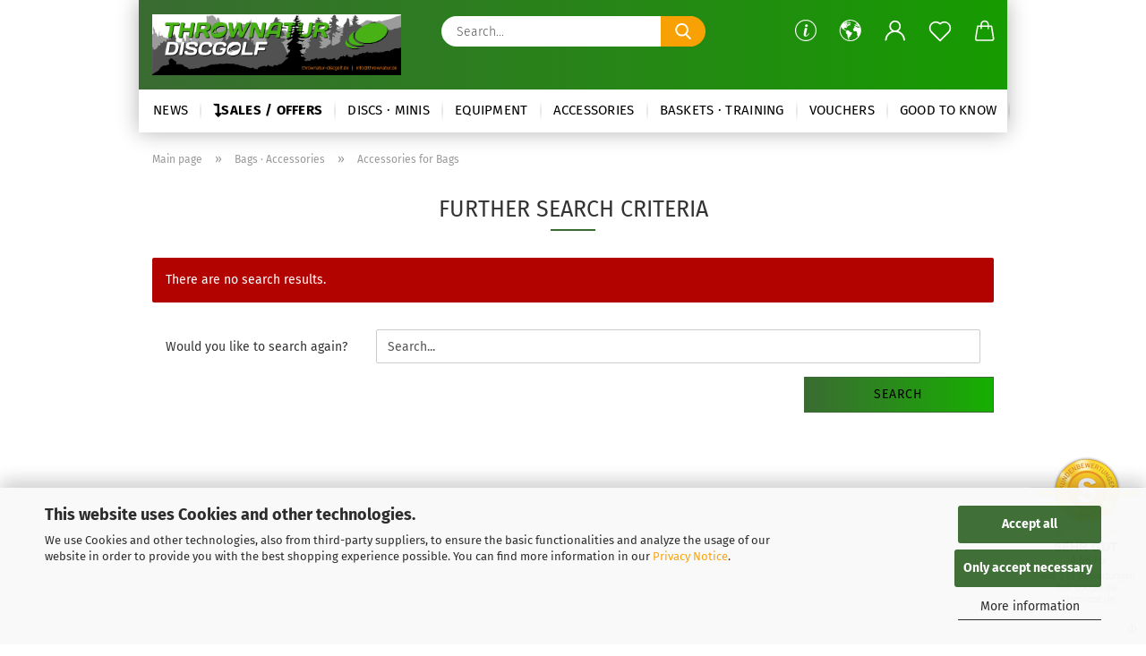

--- FILE ---
content_type: text/html; charset=utf-8
request_url: https://thrownatur-discgolf.de/en/Bags---Backpacks/Bag-Enhancements/
body_size: 16821
content:

<script async data-type="text/javascript" data-src="https://thrownatur-discgolf.de/GXModules/Thrownatur/TndSaveShoppingBasket/Shop/Assets/tnd_save_basket_client.js" type="as-oil" data-purposes="8" data-managed="as-oil" data-sync-url="https://thrownatur-discgolf.de/shop.php?do=TndSaveShoppingBasketClientToken" data-storage-key="tnd_save_basket_token"></script>





	<!DOCTYPE html>
	<html xmlns="http://www.w3.org/1999/xhtml" dir="ltr" lang="en">
		
			<head>
				
					
					<!--

					=========================================================
					Shopsoftware by Gambio GmbH (c) 2005-2021 [www.gambio.de]
					=========================================================

					Gambio GmbH offers you highly scalable E-Commerce-Solutions and Services.
					The Shopsoftware is redistributable under the GNU General Public License (Version 2) [http://www.gnu.org/licenses/gpl-2.0.html].
					based on: E-Commerce Engine Copyright (c) 2006 xt:Commerce, created by Mario Zanier & Guido Winger and licensed under GNU/GPL.
					Information and contribution at http://www.xt-commerce.com

					=========================================================
					Please visit our website: www.gambio.de
					=========================================================

					-->
				

                
            <!-- Google tag (gtag.js) -->
                                            <script async
                        data-type="text/javascript"
                        data-src="https://www.googletagmanager.com/gtag/js?id=G-G0EWD4DPSD"
                        type="as-oil"
                        data-purposes="4"
                        data-managed="as-oil"></script>
                                        <script async
                data-type="text/javascript"
                type="as-oil"
                data-purposes="4"
                data-managed="as-oil">
            window.dataLayer = window.dataLayer || [];

            
            function gtag() {
                dataLayer.push(arguments);
            }
            
            gtag('js', new Date());

                                    gtag('config', 'AW-927936671');
            
                                                
            gtag('config', 'G-G0EWD4DPSD');
                        
                                    var gaDisableGG0EWD4DPSD = 'ga-disable-G-G0EWD4DPSD';
            
            			if (document.cookie.indexOf(gaDisableGG0EWD4DPSD + '=true') > -1) {
				window[gaDisableGG0EWD4DPSD] = true;
			}
			
			function gaOptOut() {
			    				document.cookie = gaDisableGG0EWD4DPSD + '=true; expires=Thu, 31 Dec 2099 23:59:59 UTC; path=/';
				window[gaDisableGG0EWD4DPSD] = true;
								console.log('Disabled Google-Analytics Tracking');
			}

			function gaOptout() {
				gaOptOut();
			}

			function checkGaOptOutAnchor() {
				if (location.hash.substr(1) === 'gaOptOut') {
					gaOptOut();
				}
			}

			checkGaOptOutAnchor();
			window.addEventListener('hashchange', checkGaOptOutAnchor);
            
        </script>
    

                    
                

				
					<meta name="viewport" content="width=device-width, initial-scale=1, minimum-scale=1.0" />
				

				
					<meta http-equiv="Content-Type" content="text/html; charset=utf-8" />
		<meta name="language" content="en" />
		<meta name='og:image' content='https://thrownatur-discgolf.de/images/logos/thrownatur_banner_2024_mail_logo.png' />
		<meta name="keywords" content="disc golf bag accessories, backpack accessories, rain cover, bottle holder, add-on pocket" />
		<meta name="description" content="Accessories for disc golf bags and backpacks: upgrades and add-ons for comfort and organization. Shop now – Dsc Golf Shop." />
		<meta property="og:description" content="Accessories for disc golf bags and backpacks: upgrades and add-ons for comfort and organization. Shop now – Dsc Golf Shop." />
		<meta property="og:image" content="https://thrownatur-discgolf.de/images/categories/og/" />
		<meta property="og:title" content="Accessories for Bags" />
		<meta property="og:type" content="product.group" />
		<title>Disc Golf Shop Germany | Disc Golf Bag Accessories | Upgrades &amp; Add-ons</title>

				

								
									

				
					<base href="https://thrownatur-discgolf.de/" />
				

				
											
							<link rel="shortcut icon" href="https://thrownatur-discgolf.de/images/logos/favicon.ico" type="image/x-icon" />
						
									

				
											
							<link rel="apple-touch-icon" href="https://thrownatur-discgolf.de/images/logos/favicon.png" />
						
									

				
					                        
                            <link id="main-css" type="text/css" rel="stylesheet" href="public/theme/styles/system/main.min.css?bust=1768944419" />
                        
									

				
					<meta name="robots" content="index,follow" />
		<link rel="canonical" href="https://thrownatur-discgolf.de/en/Bags---Backpacks/Bag-Enhancements/" />
		<meta property="og:url" content="https://thrownatur-discgolf.de/en/Bags---Backpacks/Bag-Enhancements/">
		<link rel="alternate" hreflang="x-default" href="https://thrownatur-discgolf.de/de/Taschen-und-Rucksaecke/Zubehoer---Erweiterungen/" />
		<link rel="alternate" hreflang="en" href="https://thrownatur-discgolf.de/en/Bags---Backpacks/Bag-Enhancements/" />
		<link rel="alternate" hreflang="de" href="https://thrownatur-discgolf.de/de/Taschen-und-Rucksaecke/Zubehoer---Erweiterungen/" />
		<script src="https://cdn.gambiohub.com/sdk/1.2.0/dist/bundle.js"></script><script>var payPalText = {"ecsNote":"Please choose your PayPal payment method.","paypalUnavailable":"PayPal is unavailable for this transaction at the moment.","errorContinue":"continue","continueToPayPal":"Continue to","errorCheckData":"An error has occurred. Please check the data you entered."};var payPalButtonSettings = {"env":"live","commit":false,"style":{"label":"checkout","shape":"rect","color":"black","layout":"vertical","tagline":false},"locale":"","fundingCardAllowed":true,"fundingELVAllowed":true,"fundingCreditAllowed":false,"createPaymentUrl":"https:\/\/thrownatur-discgolf.de\/shop.php?do=PayPalHub\/CreatePayment&initiator=ecs","authorizedPaymentUrl":"https:\/\/thrownatur-discgolf.de\/shop.php?do=PayPalHub\/AuthorizedPayment&initiator=ecs","checkoutUrl":"https:\/\/thrownatur-discgolf.de\/shop.php?do=PayPalHub\/RedirectGuest","useVault":false,"jssrc":"https:\/\/www.paypal.com\/sdk\/js?client-id=AVEjCpwSc-e9jOY8dHKoTUckaKtPo0shiwe_T2rKtxp30K4TYGRopYjsUS6Qmkj6bILd7Nt72pbMWCXe&commit=false&intent=capture&components=buttons%2Cmarks%2Cmessages%2Cfunding-eligibility%2Cgooglepay%2Capplepay%2Ccard-fields&integration-date=2021-11-25&enable-funding=paylater&merchant-id=3V48L638SJN46&currency=EUR","partnerAttributionId":"GambioGmbH_Cart_Hub_PPXO","createOrderUrl":"https:\/\/thrownatur-discgolf.de\/shop.php?do=PayPalHub\/CreateOrder&initiator=ecs","getOrderUrl":"https:\/\/thrownatur-discgolf.de\/shop.php?do=PayPalHub\/GetOrder","approvedOrderUrl":"https:\/\/thrownatur-discgolf.de\/shop.php?do=PayPalHub\/ApprovedOrder&initiator=ecs","paymentApproved":false,"developmentMode":false,"cartAmount":0};var jsShoppingCart = {"languageCode":"en","verifySca":"https:\/\/thrownatur-discgolf.de\/shop.php?do=PayPalHub\/VerifySca","totalAmount":"0.00","currency":"EUR","env":"live","commit":false,"style":{"label":"checkout","shape":"rect","color":"black","layout":"vertical","tagline":false},"locale":"","fundingCardAllowed":true,"fundingELVAllowed":true,"fundingCreditAllowed":false,"createPaymentUrl":"https:\/\/thrownatur-discgolf.de\/shop.php?do=PayPalHub\/CreatePayment&initiator=ecs","authorizedPaymentUrl":"https:\/\/thrownatur-discgolf.de\/shop.php?do=PayPalHub\/AuthorizedPayment&initiator=ecs","checkoutUrl":"https:\/\/thrownatur-discgolf.de\/shop.php?do=PayPalHub\/RedirectGuest","useVault":false,"jssrc":"https:\/\/www.paypal.com\/sdk\/js?client-id=AVEjCpwSc-e9jOY8dHKoTUckaKtPo0shiwe_T2rKtxp30K4TYGRopYjsUS6Qmkj6bILd7Nt72pbMWCXe&commit=false&intent=capture&components=buttons%2Cmarks%2Cmessages%2Cfunding-eligibility%2Cgooglepay%2Capplepay%2Ccard-fields&integration-date=2021-11-25&enable-funding=paylater&merchant-id=3V48L638SJN46&currency=EUR","partnerAttributionId":"GambioGmbH_Cart_Hub_PPXO","createOrderUrl":"https:\/\/thrownatur-discgolf.de\/shop.php?do=PayPalHub\/CreateOrder&initiator=ecs","getOrderUrl":"https:\/\/thrownatur-discgolf.de\/shop.php?do=PayPalHub\/GetOrder","approvedOrderUrl":"https:\/\/thrownatur-discgolf.de\/shop.php?do=PayPalHub\/ApprovedOrder&initiator=ecs","paymentApproved":false,"developmentMode":false,"cartAmount":0};var payPalBannerSettings = {"useVault":false,"jssrc":"https:\/\/www.paypal.com\/sdk\/js?client-id=AVEjCpwSc-e9jOY8dHKoTUckaKtPo0shiwe_T2rKtxp30K4TYGRopYjsUS6Qmkj6bILd7Nt72pbMWCXe&commit=false&intent=capture&components=buttons%2Cmarks%2Cmessages%2Cfunding-eligibility%2Cgooglepay%2Capplepay%2Ccard-fields&integration-date=2021-11-25&enable-funding=paylater&merchant-id=3V48L638SJN46&currency=EUR","partnerAttributionId":"GambioGmbH_Cart_Hub_PPXO","positions":{"cartBottom":{"placement":"cart","style":{"layout":"flex","logo":{"type":"primary"},"text":{"color":"black"},"color":"blue","ratio":"1x1"}},"product":{"placement":"product","style":{"layout":"flex","logo":{"type":"alternative"},"text":{"color":"black"},"color":"blue","ratio":"8x1"}}},"currency":"EUR","cartAmount":0};</script><script id="paypalconsent" type="application/json">{"purpose_id":null}</script><script src="GXModules/Gambio/Hub/Shop/Javascript/PayPalLoader-bust_1759479475.js" async></script><link rel="stylesheet" href="https://cdn.gambiohub.com/sdk/1.2.0/dist/css/gambio_hub.css">
				

				
									

			<script>(function(){var cfg={"enabled":true,"checkBilling":true,"checkShipping":true,"strictMode":false,"ajaxUrl":"https://thrownatur-discgolf.de/en/shop.php?do=TndAddressValidationAjax/ValidateAddress","domesticCountryId":81,"domesticCountryIso2":"DE","loadAddressUrl":"https://thrownatur-discgolf.de/en/shop.php?do=TndAddressValidationAjax/LoadAddress","skipKeywords":["Packstation","Postfiliale","Filiale","Paketstation"],"texts":{"warningTitle":"Address Could Not Be Verified","errorTitle":"Address Validation Failed","errorInvalid":"The entered address could not be verified. Please check your input.","suggestionLabel":"Suggested address:","continueButton":"Continue Anyway","errorApi":"Address validation is temporarily unavailable. Your address has been saved anyway.","loading":"Validating address...","dialogTitle":"Address Correction Required","dialogPleaseChoose":"Please choose:","dialogUseOriginal":"Use original address","dialogUseCorrected":"Use corrected address (recommended)","dialogCancel":"Cancel","dialogConfirm":"Confirm","dialogSelectOption":"Please select an option.","dialogFormNotFound":"Form not found.","dialogChooseAnother":"Choose another address","dialogEditAddress":"Edit address","dialogCorrectionHint":"This address could not be verified. Please edit it or choose another address before continuing.","missingHouseNumberPrimary":"Enter house number","missingHouseNumberSecondary":"Continue without house number"}};window.tndAddressValidationConfig=window.tndAddressValidationConfig||{};for(var key in cfg){if(Object.prototype.hasOwnProperty.call(cfg,key)){window.tndAddressValidationConfig[key]=cfg[key];}}})();</script>
</head>
		
		
			<body class="page-index-type-c76 page-index-type-gm_boosted_category page-index-type-language page-index-type-cat page-index-type-cPath"
				  data-gambio-namespace="https://thrownatur-discgolf.de/public/theme/javascripts/system"
				  data-jse-namespace="https://thrownatur-discgolf.de/JSEngine/build"
				  data-gambio-controller="initialize"
				  data-gambio-widget="input_number responsive_image_loader transitions header image_maps modal history dropdown core_workarounds anchor"
				  data-input_number-separator=","
					>

				
					
				

				
									

				
									
		




	



	
		<div id="outer-wrapper" >
			
				<header id="header" class="navbar">
					
		


	<div class="inside">

		<div class="row">

		
												
			<div class="navbar-header">
									
							
		<a class="navbar-brand" href="https://thrownatur-discgolf.de/en/" title="Thrownatur Discgolf Shop">
			<img id="main-header-logo" class="img-responsive" src="https://thrownatur-discgolf.de/images/logos/thrownatur_banner_2024_mail_logo.png" alt="Thrownatur Discgolf Shop-Logo">
		</a>
	
					
								
					
	
	
		
	
				<button type="button" class="navbar-toggle cart-icon" data-toggle="cart">
			<svg width="24" xmlns="http://www.w3.org/2000/svg" viewBox="0 0 40 40"><defs><style>.cls-1{fill:none;}</style></defs><title>cart</title><g id="Ebene_2" data-name="Ebene 2"><g id="Ebene_1-2" data-name="Ebene 1"><path d="M31,13.66a1.08,1.08,0,0,0-1.07-1H26.08V11.28a6.31,6.31,0,0,0-12.62,0v1.36H9.27a1,1,0,0,0-1,1L5.21,32A3.8,3.8,0,0,0,9,35.8H30.19A3.8,3.8,0,0,0,34,31.94Zm-15.42-1V11.28a4.2,4.2,0,0,1,8.39,0v1.35Zm-1.06,5.59a1.05,1.05,0,0,0,1.06-1.06v-2.4H24v2.4a1.06,1.06,0,0,0,2.12,0v-2.4h2.84L31.86,32a1.68,1.68,0,0,1-1.67,1.68H9a1.67,1.67,0,0,1-1.68-1.61l2.94-17.31h3.19v2.4A1.06,1.06,0,0,0,14.51,18.22Z"/></g></g></svg>
			<span class="cart-products-count hidden">
            0
        </span>
		</button>
	

				
			</div>
			
											
		

		
							






	<div data-comfort_search-namespace="GXModules/Gambio/ComfortSearch/Shop/Javascript"
		 data-comfort_search-controller="comfort_search_result"
		 data-comfort_search_result-replaceSuggestionLayout="1">
		
	<div class="navbar-search collapse">

		
			<form role="search" action="en/advanced_search_result.php" method="get" data-gambio-widget="live_search">

				<div class="navbar-search-input-group input-group">
					<input type="text" id="search-field-input" name="keywords" placeholder="Search..." class="form-control search-input" autocomplete="off" />
					
						<button aria-label="Search..." type="submit">
							<img src="public/theme/images/svgs/search.svg" class="gx-search-input svg--inject" alt="search icon">
						</button>
					
                    <label for="search-field-input" class="control-label sr-only">Search...</label>
					

				</div>


									<input type="hidden" value="1" name="inc_subcat" />
				
				<div class="search-result-container"></div>

			</form>
		
	</div>

	</div>


					

		
					

		
    		<!-- layout_header honeygrid -->
												<div class="navbar-secondary hidden-xs">
								





	<div id="topbar-container">
						
		
					

		
			<div class="">
				
				<nav class="navbar-inverse"  data-gambio-widget="menu link_crypter" data-menu-switch-element-position="false" data-menu-events='{"desktop": ["click"], "mobile": ["click"]}' data-menu-ignore-class="dropdown-menu">
					<ul class="nav navbar-nav">

						
															<li class="dropdown navbar-topbar-item hidden-xs">
									<a href="#" class="dropdown-toggle" data-toggle-hover="dropdown">
										
											<svg xmlns="http://www.w3.org/2000/svg" viewBox="0 0 40 40"><defs><style>.cls-1{fill:none;}</style></defs><g id="Ebene_2" data-name="Ebene 2"><g id="Ebene_1-2" data-name="Ebene 1"><path d="M25.2,24.46c-2,5.47-9.65,6.94-8.23-.15l1.67-8h3.5c-.81,4.28-1.39,6.89-2,9.88s3.19.79,4.06-1.7ZM19.45,14.31a2,2,0,0,1-.53-1.42,2.13,2.13,0,0,1,.58-1.42A2,2,0,0,1,21,10.89a1.85,1.85,0,0,1,1.39.58A1.91,1.91,0,0,1,23,12.89a1.88,1.88,0,0,1-.63,1.42,2,2,0,0,1-1.45.55A1.94,1.94,0,0,1,19.45,14.31Z"/><path d="M20,5.5A14.5,14.5,0,1,1,5.5,20,14.51,14.51,0,0,1,20,5.5M20,4A16,16,0,1,0,36,20,16,16,0,0,0,20,4Z"/></g></g></svg>
										
									</a>
									<ul id="secondaryNavigation" class="dropdown-menu">
																					<li>
												<a title="Guides / Beginner Guides" href="/de/guides/"
																											target="_self"
														>
													Guides / Beginner Guides
												</a>
											</li>
																					<li>
												<a title="FAQ's" href="/en/questions-answers/"
																											target="_self"
														>
													FAQ's
												</a>
											</li>
																			</ul>

                                    <script id="secondaryNavigation-menu-template" type="text/mustache">
                                        
                                            <ul id="secondaryNavigation" class="dropdown-menu">
                                                <li v-for="(item, index) in items">
                                                    <a href="javascript:;" :title="item.title" @click="goTo(item.content)">
                                                        {{item.title}}
                                                    </a>
                                                </li>
                                            </ul>
                                        
                                    </script>
								</li>
													

						
													

						
													

						
													

						
													

						
													

													<li class="dropdown navbar-topbar-item first">

								
																			
											<a href="#" aria-label="Change language" title="Change language" role="button" class="dropdown-toggle" data-toggle-hover="dropdown">

												
													<span class="language-code hidden-xs">
																									
													<svg width="24" xmlns="http://www.w3.org/2000/svg" viewBox="0 0 40 40"><defs><style>.cls-1{fill:none;}</style></defs><title></title><g id="Ebene_2" data-name="Ebene 2"><g id="Ebene_1-2" data-name="Ebene 1"><polygon points="27.01 11.12 27.04 11.36 26.68 11.43 26.63 11.94 27.06 11.94 27.63 11.88 27.92 11.53 27.61 11.41 27.44 11.21 27.18 10.8 27.06 10.21 26.58 10.31 26.44 10.52 26.44 10.75 26.68 10.91 27.01 11.12"/><polygon points="26.6 11.31 26.62 10.99 26.34 10.87 25.94 10.96 25.65 11.44 25.65 11.74 25.99 11.74 26.6 11.31"/><path d="M18.47,12.66l-.09.22H18v.22h.1l0,.11.25,0,.16-.1.05-.21h.21l.08-.17-.19,0Z"/><polygon points="17.38 13.05 17.37 13.27 17.67 13.24 17.7 13.03 17.52 12.88 17.38 13.05"/><path d="M35.68,19.83a12.94,12.94,0,0,0-.07-1.39,15.83,15.83,0,0,0-1.06-4.35l-.12-.31a16,16,0,0,0-3-4.63l-.25-.26c-.24-.25-.48-.49-.73-.72a16,16,0,0,0-21.59.07,15.08,15.08,0,0,0-1.83,2,16,16,0,1,0,28.21,13.5c.08-.31.14-.62.2-.94a16.2,16.2,0,0,0,.25-2.8C35.69,19.94,35.68,19.89,35.68,19.83Zm-3-6.39.1-.1c.12.23.23.47.34.72H33l-.29,0Zm-2.31-2.79V9.93c.25.27.5.54.73.83l-.29.43h-1L29.73,11ZM11.06,8.87v0h.32l0-.1h.52V9l-.15.21h-.72v-.3Zm.51.72.35-.06s0,.32,0,.32l-.72.05-.14-.17Zm22.12,6.35H32.52l-.71-.53-.75.07v.46h-.24l-.26-.19-1.3-.33v-.84l-1.65.13L27.1,15h-.65l-.32,0-.8.44v.83l-1.62,1.17.14.51h.33l-.09.47-.23.09,0,1.24,1.41,1.6h.61l0-.1H27l.32-.29h.62l.34.34.93.1-.12,1.23,1,1.82-.54,1,0,.48.43.43v1.17l.56.76v1h.49a14.67,14.67,0,0,1-24.9-15V13.8l.52-.64c.18-.35.38-.68.59-1l0,.27-.61.74c-.19.35-.36.72-.52,1.09v.84l.61.29v1.16l.58,1,.48.08.06-.35-.56-.86-.11-.84h.33l.14.86.81,1.19L8.31,18l.51.79,1.29.31v-.2l.51.07,0,.37.4.07.62.17.88,1,1.12.09.11.91-.76.54,0,.81-.11.5,1.11,1.4.09.47s.4.11.45.11.9.65.9.65v2.51l.31.09-.21,1.16.51.68-.09,1.15.67,1.19.87.76.88,0,.08-.29-.64-.54,0-.27.11-.32,0-.34h-.44l-.22-.28.36-.35,0-.26-.4-.11,0-.25.58-.08.87-.42.29-.54.92-1.17-.21-.92L20,27l.84,0,.57-.45.18-1.76.63-.8.11-.52-.57-.18-.38-.62H20.09l-1-.39,0-.74L18.67,21l-.93,0-.53-.84-.48-.23,0,.26-.87.05-.32-.44-.9-.19-.74.86-1.18-.2-.08-1.32-.86-.14.35-.65-.1-.37-1.12.75-.71-.09-.25-.55.15-.57.39-.72.9-.45H13.1v.53l.63.29L13.67,16l.45-.45L15,15l.06-.42L16,13.6l1-.53L16.86,13l.65-.61.24.06.11.14.25-.28.06,0-.27,0-.28-.09v-.27l.15-.12h.32l.15.07.12.25.16,0v0h0L19,12l.07-.22.25.07v.24l-.24.16h0l0,.26.82.25h.19v-.36l-.65-.29,0-.17.54-.18,0-.52-.56-.34,0-.86-.77.37h-.28l.07-.65-1-.25L17,9.83v1l-.78.25-.31.65-.34.06v-.84l-.73-.1-.36-.24-.15-.53,1.31-.77.64-.2.06.43h.36l0-.22.37-.05V9.17l-.16-.07,0-.22.46,0,.27-.29,0,0h0l.09-.09,1-.12.43.36L18,9.28l1.42.33.19-.47h.62l.22-.42L20,8.61V8.09l-1.38-.61-.95.11-.54.28,0,.68-.56-.08-.09-.38.54-.49-1,0-.28.09L15.68,8l.37.06L16,8.39l-.62,0-.1.24-.9,0a2.22,2.22,0,0,0-.06-.51l.71,0,.54-.52-.3-.15-.39.38-.65,0-.39-.53H13L12.12,8h.79l.07.24-.2.19.88,0,.13.32-1,0-.05-.24-.62-.14-.33-.18h-.74A14.66,14.66,0,0,1,29.38,9l-.17.32-.68.26-.29.31.07.36.35,0,.21.53.6-.24.1.7h-.18l-.49-.07-.55.09-.53.75-.76.12-.11.65.32.07-.1.42-.75-.15-.69.15-.15.39.12.8.41.19h.68l.46,0,.14-.37.72-.93.47.1.47-.42.08.32,1.15.78-.14.19-.52,0,.2.28.32.07.37-.16V14l.17-.09-.13-.14-.77-.42-.2-.57h.64l.2.2.55.47,0,.57.57.61.21-.83.39-.22.08.68.38.42h.76a12.23,12.23,0,0,1,.4,1.16ZM12.42,11.27l.38-.18.35.08-.12.47-.38.12Zm2,1.1v.3h-.87l-.33-.09.08-.21.42-.18h.58v.18Zm.41.42v.29l-.22.14-.27,0v-.48Zm-.25-.12v-.35l.3.28Zm.14.7v.29l-.21.21h-.47l.08-.32.22,0,0-.11Zm-1.16-.58h.48l-.62.87-.26-.14.06-.37Zm2,.48v.29h-.46L15,13.37v-.26h0Zm-.43-.39.13-.14.23.14-.18.15Zm18.79,3.8,0-.06c0,.09,0,.17.05.25Z"/><path d="M6.18,13.8v.45c.16-.37.33-.74.52-1.09Z"/></g></g></svg>
													
																								<span class="topbar-label">Change language</span>
											</span>
												

												
													<span class="visible-xs-block">
																									
														<span class="fa fa-globe"></span>
													
																										<span class="topbar-label">&nbsp;Language</span>
											</span>
												
											</a>
										
																	

								<ul class="level_2 dropdown-menu">
									<li>
										
											<form action="/en/Bags---Backpacks/Bag-Enhancements/" method="POST" class="form-horizontal">

												
																											
															<div class="form-group">
																<label for="language-switch-dropdown">Change language</label>
																
	<select id="language-switch-dropdown" name="language" class="form-control">
					
				<option value="de">Deutsch</option>
			
					
				<option value="en" selected="selected">English</option>
			
			</select>

															</div>
														
																									

												
																									

												
																											
															<div class="form-group">
																<label for="countries-switch-dropdown" style="display: inline">Delivery country
																    
	<select id="countries-switch-dropdown" name="switch_country" class="form-control">
					
				<option value="AT" >Austria</option>
			
					
				<option value="BE" >Belgium</option>
			
					
				<option value="CZ" >Czech Republic</option>
			
					
				<option value="DK" >Denmark</option>
			
					
				<option value="FI" >Finland</option>
			
					
				<option value="FR" >France</option>
			
					
				<option value="DE" selected>Germany</option>
			
					
				<option value="HU" >Hungary</option>
			
					
				<option value="IT" >Italy</option>
			
					
				<option value="LT" >Lithuania</option>
			
					
				<option value="NL" >Netherlands</option>
			
					
				<option value="NO" >Norway</option>
			
					
				<option value="SK" >Slovakia (Slovak Republic)</option>
			
					
				<option value="SE" >Sweden</option>
			
					
				<option value="CH" >Switzerland</option>
			
			</select>

                                                                </label>
															</div>
														
																									

												
													<div class="dropdown-footer row">
														<input type="submit" class="btn btn-primary btn-block" value="Save" title="Save" />
													</div>
												

												

											</form>
										
									</li>
								</ul>
							</li>
						
						
																								
										<li class="dropdown navbar-topbar-item">
											<a title="Login" href="/en/Bags---Backpacks/Bag-Enhancements/#" class="dropdown-toggle" data-toggle-hover="dropdown" role="button" aria-label="Login">
												
																											
															<span class="language-code hidden-xs">
														<svg width="24" xmlns="http://www.w3.org/2000/svg" viewBox="0 0 40 40"><defs><style>.cls-1{fill:none;}</style></defs><title></title><g id="Ebene_2" data-name="Ebene 2"><g id="Ebene_1-2" data-name="Ebene 1"><path d="M30.21,24.43a15,15,0,0,0-5.68-3.56,8.64,8.64,0,1,0-9.78,0,15,15,0,0,0-5.68,3.56A14.87,14.87,0,0,0,4.7,35H7a12.61,12.61,0,0,1,25.22,0h2.34A14.88,14.88,0,0,0,30.21,24.43ZM19.64,20.06A6.31,6.31,0,1,1,26,13.75,6.31,6.31,0,0,1,19.64,20.06Z"/></g></g></svg>
													</span>
															<span class="visible-xs-inline">
														<span class="fa fa-user-o"></span>
													</span>
														
																									

												<span class="topbar-label">Login</span>
											</a>
											




	<ul class="dropdown-menu dropdown-menu-login arrow-top">
		
			<li class="arrow"></li>
		
		
		
			<li class="dropdown-header hidden-xs">Log in</li>
		
		
		
			<li>
				<form action="https://thrownatur-discgolf.de/en/login.php?action=process" method="post" class="form-horizontal">
					<input type="hidden" name="return_url" value="https://thrownatur-discgolf.de/en/Bags---Backpacks/Bag-Enhancements/">
					<input type="hidden" name="return_url_hash" value="4db26b1aed91ae3c8e3fb19c9c68d455ac115437fb3282f25d60f1744d4c6f7e">
					
						<div class="form-group">
                            <label for="box-login-dropdown-login-username" class="form-control sr-only">Email</label>
							<input
                                autocomplete="username"
                                type="email"
                                id="box-login-dropdown-login-username"
                                class="form-control"
                                placeholder="Email"
                                name="email_address"
                                aria-label="Email"
                                oninput="this.setCustomValidity('')"
                                oninvalid="this.setCustomValidity('Please enter a valid email address')"
                            />
						</div>
					
					
                        <div class="form-group password-form-field" data-gambio-widget="show_password">
                            <label for="box-login-dropdown-login-password" class="form-control sr-only">Password</label>
                            <input autocomplete="current-password" type="password" id="box-login-dropdown-login-password" class="form-control" placeholder="Password" name="password" />
                            <button class="btn show-password hidden" type="button">
                                <i class="fa fa-eye" aria-hidden="true"></i>
                                <span class="sr-only">Toggle Password View</span>
                            </button>
                        </div>
					
					
						<div class="dropdown-footer row">
							
	
								
									<input type="submit" class="btn btn-primary btn-block" value="Login" />
								
								<ul>
									
										<li>
											<a title="Create a new account" href="https://thrownatur-discgolf.de/en/shop.php?do=CreateRegistree">
												Create a new account
											</a>
										</li>
									
									
										<li>
											<a title="Forgot password?" href="https://thrownatur-discgolf.de/en/password_double_opt.php">
												Forgot password?
											</a>
										</li>
									
								</ul>
							
	

	
						</div>
					
				</form>
			</li>
		
	</ul>


										</li>
									
																					

						
															
									<li class="navbar-topbar-item">
										<a href="https://thrownatur-discgolf.de/en/wish_list.php" aria-label="Wish list" class="dropdown-toggle" title="Show wish list">
											
																									
														<span class="language-code hidden-xs">
													<svg width="24" xmlns="http://www.w3.org/2000/svg" viewBox="0 0 40 40"><defs><style>.cls-1{fill:none;}</style></defs><title></title><g id="Ebene_2" data-name="Ebene 2"><g id="Ebene_1-2" data-name="Ebene 1"><path d="M19.19,36a1.16,1.16,0,0,0,1.62,0l12.7-12.61A10,10,0,0,0,20,8.7,10,10,0,0,0,6.5,23.42ZM8.12,10.91a7.6,7.6,0,0,1,5.49-2.26A7.46,7.46,0,0,1,19,10.88l0,0,.18.18a1.15,1.15,0,0,0,1.63,0l.18-.18A7.7,7.7,0,0,1,31.89,21.79L20,33.58,8.12,21.79A7.74,7.74,0,0,1,8.12,10.91Z"/></g></g></svg>
												</span>
														<span class="visible-xs-inline">
													<span class="fa fa-heart-o"></span>
												</span>
													
																							

											<span class="topbar-label">Wish list</span>
										</a>
									</li>
								
													

						<li class="dropdown navbar-topbar-item topbar-cart" data-gambio-widget="cart_dropdown">
						<a
								title="Shopping cart"
								aria-label="Shopping cart"
                                role="button"
								class="dropdown-toggle"
								href="/en/Bags---Backpacks/Bag-Enhancements/#"
	                            data-toggle="cart"
						>
						<span class="cart-info-wrapper">
							
								<!-- layout_header_SECONDARY_NAVIGATION.html malibu -->
																	
									<svg width="24" xmlns="http://www.w3.org/2000/svg" viewBox="0 0 40 40"><defs><style>.cls-1{fill:none;}</style></defs><title></title><g id="Ebene_2" data-name="Ebene 2"><g id="Ebene_1-2" data-name="Ebene 1"><path d="M31,13.66a1.08,1.08,0,0,0-1.07-1H26.08V11.28a6.31,6.31,0,0,0-12.62,0v1.36H9.27a1,1,0,0,0-1,1L5.21,32A3.8,3.8,0,0,0,9,35.8H30.19A3.8,3.8,0,0,0,34,31.94Zm-15.42-1V11.28a4.2,4.2,0,0,1,8.39,0v1.35Zm-1.06,5.59a1.05,1.05,0,0,0,1.06-1.06v-2.4H24v2.4a1.06,1.06,0,0,0,2.12,0v-2.4h2.84L31.86,32a1.68,1.68,0,0,1-1.67,1.68H9a1.67,1.67,0,0,1-1.68-1.61l2.94-17.31h3.19v2.4A1.06,1.06,0,0,0,14.51,18.22Z"/></g></g></svg>
									
															

							<span class="topbar-label">
								<br />
								<span class="products">
									0,00 EUR
								</span>
							</span>

							
																	<span class="cart-products-count edge hidden">
										
									</span>
															
						</span>
						</a>

				</li>

									
						<li class="navbar-topbar-item visible-xs">
							<a title="Guides / Beginner Guides" href="/de/guides/"
																	target="_self"
									>
								<span class="fa fa-arrow-circle-right"></span>
								&nbsp;Guides / Beginner Guides
							</a>
						</li>
					
									
						<li class="navbar-topbar-item visible-xs">
							<a title="FAQ's" href="/en/questions-answers/"
																	target="_self"
									>
								<span class="fa fa-arrow-circle-right"></span>
								&nbsp;FAQ's
							</a>
						</li>
					
				
			</ul>
		</nav>
				
			</div>
		
	</div>


			</div>
					

		</div>

	</div>
    
    <div id="offcanvas-cart-overlay"></div>
    <div id="offcanvas-cart-content">

        <button aria-label="Close Shopping cart" data-toggle="cart" class="offcanvas-cart-close c-hamburger c-hamburger--htx">
            <span></span>
            Menu
        </button>
        <!-- layout_header_cart_dropdown begin -->
        



	<ul class="dropdown-menu arrow-top cart-dropdown cart-empty">
		
			<li class="arrow"></li>
		
	
		
					
	
		
            <input type="hidden" id="ga4-view-cart-json" value=""/>
        <script async
                data-type="text/javascript"
                type="as-oil"
                data-purposes="4"
                data-managed="as-oil">
            function ga4ViewCart() {
                const data = document.getElementById('ga4-view-cart-json');

                if (data && data.value.length) {
                    gtag('event', 'view_cart', JSON.parse(data.value));
                }
            }
        </script>
    
			<li class="cart-dropdown-inside">
		
				
									
				
									
						<div class="cart-empty">
							You do not have any products in your shopping cart yet.
						</div>
					
								
			</li>
		
	</ul>
        <!-- layout_header_cart_dropdown end -->

    </div>









	<noscript>
		<div class="alert alert-danger noscript-notice" role="alert">
			JavaScript is not activated in your browser. Please activate JavaScript to have access to all shop functions and all shop content.
		</div>
	</noscript>


    
                     
                                  


  <div id="categories">
    <div class="navbar-collapse collapse">
      <nav class="navbar-default navbar-categories" data-gambio-widget="menu">
        <ul class="level-1 nav navbar-nav tnd-top-menu">
                                                        
      <li class="level-1-child tnd-top-item dropdown">
              <a class="dropdown-toggle tnd-top-no-link"
           aria-disabled="true"
           onclick="event.stopPropagation();"
           title="News">
          News
        </a>
            <ul class="level-2 dropdown-menu">
        <li class="tnd-top-mega-wrapper ignore-menu">
          
  <div class="tnd-top-megadropdown">
          <div class="tnd-top-column">
        <a class="tnd-top-column-title"
           href="/en/newitems/"
           onclick="event.stopPropagation();"
           title="New Products">
          <i class="fa fa-link"></i>          New Products
        </a>
        
    <ul class="tnd-top-column-list level-3">
      </ul>

      </div>
          <div class="tnd-top-column">
        <a class="tnd-top-column-title"
           href="/en/deliverys"
           onclick="event.stopPropagation();"
           title="Stock Updates">
          <i class="fa fa-link"></i>          Stock Updates
        </a>
        
    <ul class="tnd-top-column-list level-3">
      </ul>

      </div>
      </div>

        </li>
      </ul>
    </li>
  
                                                
      
      <li class="level-1-child tnd-top-item tnd-top-custom">
          <a class="dropdown-toggle"
         href="/en/product-filter?specials=1"
                           onclick="event.stopPropagation();"
         title="Sales / Offers">
        <i class="fa fa-level-down"></i>        Sales / Offers
      </a>
      </li>

  
                                                
      <li class="level-1-child tnd-top-item dropdown">
              <a class="dropdown-toggle tnd-top-no-link"
           aria-disabled="true"
           onclick="event.stopPropagation();"
           title="Discs · Minis">
          Discs · Minis
        </a>
            <ul class="level-2 dropdown-menu">
        <li class="tnd-top-mega-wrapper ignore-menu">
          
  <div class="tnd-top-megadropdown">
          <div class="tnd-top-column">
        <a class="tnd-top-column-title"
           href="/en/product-filter"
           onclick="event.stopPropagation();"
           title="Disc-Filter">
          <i class="fa fa-database"></i>          Disc-Filter
        </a>
        
    <ul class="tnd-top-column-list level-3">
      </ul>

      </div>
          <div class="tnd-top-column">
        <a class="tnd-top-column-title"
           href="/en/manufacturers"
           onclick="event.stopPropagation();"
           title="Discs by manufacturer">
                    Discs by manufacturer
        </a>
        
    <ul class="tnd-top-column-list level-3">
      </ul>

      </div>
          <div class="tnd-top-column">
        <a class="tnd-top-column-title"
           href="https://thrownatur-discgolf.de/en/disc-golf-starter-sets/"
           onclick="event.stopPropagation();"
           title="Disc Golf Starter Sets">
                    Disc Golf Starter Sets
        </a>
        
    <ul class="tnd-top-column-list level-3">
      </ul>

      </div>
          <div class="tnd-top-column">
        <a class="tnd-top-column-title"
           href="https://thrownatur-discgolf.de/en/disc-golf-special-sets/"
           onclick="event.stopPropagation();"
           title="Disc Golf Special Sets">
                    Disc Golf Special Sets
        </a>
        
    <ul class="tnd-top-column-list level-3">
      </ul>

      </div>
          <div class="tnd-top-column">
        <a class="tnd-top-column-title"
           href="https://thrownatur-discgolf.de/en/Frisbees/"
           onclick="event.stopPropagation();"
           title="Also for throwing...">
                    Also for throwing...
        </a>
        
    <ul class="tnd-top-column-list level-3">
      </ul>

      </div>
          <div class="tnd-top-column">
        <a class="tnd-top-column-title"
           href="https://thrownatur-discgolf.de/en/mini-marker-discs/"
           onclick="event.stopPropagation();"
           title="Minis · Marker">
                    Minis · Marker
        </a>
        
    <ul class="tnd-top-column-list level-3">
      </ul>

      </div>
      </div>

        </li>
      </ul>
    </li>
  
                                                
      <li class="level-1-child tnd-top-item dropdown">
              <a class="dropdown-toggle tnd-top-no-link"
           aria-disabled="true"
           onclick="event.stopPropagation();"
           title="Equipment">
          Equipment
        </a>
            <ul class="level-2 dropdown-menu">
        <li class="tnd-top-mega-wrapper ignore-menu">
          
  <div class="tnd-top-megadropdown">
          <div class="tnd-top-column">
        <a class="tnd-top-column-title"
           href="https://thrownatur-discgolf.de/en/Bags---Backpacks/"
           onclick="event.stopPropagation();"
           title="Bags · Accessories">
                    Bags · Accessories
        </a>
        
    <ul class="tnd-top-column-list level-3">
          <li>
                  <a href="https://thrownatur-discgolf.de/en/Bags---Backpacks/Small-Bags/"
             onclick="event.stopPropagation();"
             title="Small Bags">
                        Small Bags
          </a>
                      </li>
          <li>
                  <a href="https://thrownatur-discgolf.de/en/Bags---Backpacks/Midsize-Bags/"
             onclick="event.stopPropagation();"
             title="Midsize Bags">
                        Midsize Bags
          </a>
                      </li>
          <li>
                  <a href="https://thrownatur-discgolf.de/en/Bags---Backpacks/Big-Bags/"
             onclick="event.stopPropagation();"
             title="Big Bags">
                        Big Bags
          </a>
                      </li>
          <li>
                  <a href="https://thrownatur-discgolf.de/en/Bags---Backpacks/Bag-Enhancements/"
             onclick="event.stopPropagation();"
             title="Accessories for Bags">
                        Accessories for Bags
          </a>
                      </li>
      </ul>

      </div>
          <div class="tnd-top-column">
        <a class="tnd-top-column-title"
           href="https://thrownatur-discgolf.de/en/disc-golf-backpacks-accessories/"
           onclick="event.stopPropagation();"
           title="Backpacks · Accessories">
                    Backpacks · Accessories
        </a>
        
    <ul class="tnd-top-column-list level-3">
          <li>
                  <a href="https://thrownatur-discgolf.de/en/disc-golf-backpacks-accessories/Backpacks/"
             onclick="event.stopPropagation();"
             title="Backpacks">
                        Backpacks
          </a>
                      </li>
          <li>
                  <a href="https://thrownatur-discgolf.de/en/disc-golf-backpacks-accessories/discgolf-backpack-accessories/"
             onclick="event.stopPropagation();"
             title="Discgolf Backpack Accessories">
                        Discgolf Backpack Accessories
          </a>
                      </li>
      </ul>

      </div>
          <div class="tnd-top-column">
        <a class="tnd-top-column-title"
           href="https://thrownatur-discgolf.de/en/disc-golf-cart/"
           onclick="event.stopPropagation();"
           title="Disc Golf Cart · Trolly">
                    Disc Golf Cart · Trolly
        </a>
        
    <ul class="tnd-top-column-list level-3">
          <li>
                  <a href="https://thrownatur-discgolf.de/en/disc-golf-cart/Disc-Golf-Carts/"
             onclick="event.stopPropagation();"
             title="Disc Golf Carts">
                        Disc Golf Carts
          </a>
                      </li>
          <li>
                  <a href="https://thrownatur-discgolf.de/en/disc-golf-cart/zueca-accessories/"
             onclick="event.stopPropagation();"
             title="Trolly Accessories">
                        Trolly Accessories
          </a>
                      </li>
      </ul>

      </div>
          <div class="tnd-top-column">
        <a class="tnd-top-column-title"
           href="https://thrownatur-discgolf.de/en/Accessories/Apparel---Protection/"
           onclick="event.stopPropagation();"
           title="Apparel &amp; Protection">
                    Apparel &amp; Protection
        </a>
        
    <ul class="tnd-top-column-list level-3">
          <li>
                  <a href="https://thrownatur-discgolf.de/en/Accessories/Apparel---Protection/Caps---Hats/"
             onclick="event.stopPropagation();"
             title="Caps, Hats &amp; Socks">
                        Caps, Hats &amp; Socks
          </a>
                      </li>
      </ul>

      </div>
          <div class="tnd-top-column">
        <a class="tnd-top-column-title"
           href="https://thrownatur-discgolf.de/en/Accessories/Towels/"
           onclick="event.stopPropagation();"
           title="Towels">
                    Towels
        </a>
        
    <ul class="tnd-top-column-list level-3">
      </ul>

      </div>
          <div class="tnd-top-column">
        <a class="tnd-top-column-title"
           href="https://thrownatur-discgolf.de/en/Accessories/drink-bottles/"
           onclick="event.stopPropagation();"
           title="Drink bottles">
                    Drink bottles
        </a>
        
    <ul class="tnd-top-column-list level-3">
      </ul>

      </div>
          <div class="tnd-top-column">
        <a class="tnd-top-column-title"
           href="https://thrownatur-discgolf.de/en/Accessories/Umbrella/"
           onclick="event.stopPropagation();"
           title="Umbrella">
                    Umbrella
        </a>
        
    <ul class="tnd-top-column-list level-3">
      </ul>

      </div>
          <div class="tnd-top-column">
        <a class="tnd-top-column-title"
           href="https://thrownatur-discgolf.de/en/Accessories/Stools---Chairs/"
           onclick="event.stopPropagation();"
           title="Stools &amp; Chairs">
                    Stools &amp; Chairs
        </a>
        
    <ul class="tnd-top-column-list level-3">
      </ul>

      </div>
      </div>

        </li>
      </ul>
    </li>
  
                                                
      <li class="level-1-child tnd-top-item dropdown">
              <a class="dropdown-toggle"
           href="https://thrownatur-discgolf.de/en/Accessories/"
           onclick="event.stopPropagation();"
           title="Accessories">
          Accessories
        </a>
            <ul class="level-2 dropdown-menu">
        <li class="tnd-top-mega-wrapper ignore-menu">
          
  <div class="tnd-top-megadropdown">
          <div class="tnd-top-column">
        <a class="tnd-top-column-title"
           href="https://thrownatur-discgolf.de/en/Accessories/shelving-storage/"
           onclick="event.stopPropagation();"
           title="Shelving &amp; Storage">
                    Shelving &amp; Storage
        </a>
        
    <ul class="tnd-top-column-list level-3">
      </ul>

      </div>
          <div class="tnd-top-column">
        <a class="tnd-top-column-title"
           href="https://thrownatur-discgolf.de/en/Accessories/various-accessories/"
           onclick="event.stopPropagation();"
           title="Various accessories">
                    Various accessories
        </a>
        
    <ul class="tnd-top-column-list level-3">
      </ul>

      </div>
          <div class="tnd-top-column">
        <a class="tnd-top-column-title"
           href="https://thrownatur-discgolf.de/en/Accessories/stickers-patches/"
           onclick="event.stopPropagation();"
           title="Stickers, Patches &amp; Pins">
                    Stickers, Patches &amp; Pins
        </a>
        
    <ul class="tnd-top-column-list level-3">
      </ul>

      </div>
          <div class="tnd-top-column">
        <a class="tnd-top-column-title"
           href="https://thrownatur-discgolf.de/en/Accessories/Tournament-Equipment/"
           onclick="event.stopPropagation();"
           title="Tournament Equipment">
                    Tournament Equipment
        </a>
        
    <ul class="tnd-top-column-list level-3">
      </ul>

      </div>
          <div class="tnd-top-column">
        <a class="tnd-top-column-title"
           href="https://thrownatur-discgolf.de/en/Accessories/more-grip/"
           onclick="event.stopPropagation();"
           title="Grip &amp; Drying Aids">
                    Grip &amp; Drying Aids
        </a>
        
    <ul class="tnd-top-column-list level-3">
      </ul>

      </div>
          <div class="tnd-top-column">
        <a class="tnd-top-column-title"
           href="https://thrownatur-discgolf.de/en/Accessories/Merchandise/"
           onclick="event.stopPropagation();"
           title="Merchandise">
                    Merchandise
        </a>
        
    <ul class="tnd-top-column-list level-3">
      </ul>

      </div>
          <div class="tnd-top-column">
        <a class="tnd-top-column-title"
           href="https://thrownatur-discgolf.de/en/Accessories/night-accessories/"
           onclick="event.stopPropagation();"
           title="Glow &amp; Night Play">
                    Glow &amp; Night Play
        </a>
        
    <ul class="tnd-top-column-list level-3">
      </ul>

      </div>
          <div class="tnd-top-column">
        <a class="tnd-top-column-title"
           href="https://thrownatur-discgolf.de/en/Accessories/disc-retriever/"
           onclick="event.stopPropagation();"
           title="Disc Retriever">
                    Disc Retriever
        </a>
        
    <ul class="tnd-top-column-list level-3">
      </ul>

      </div>
      </div>

        </li>
      </ul>
    </li>
  
                                                
      <li class="level-1-child tnd-top-item dropdown">
              <a class="dropdown-toggle tnd-top-no-link"
           aria-disabled="true"
           onclick="event.stopPropagation();"
           title="Baskets · Training">
          Baskets · Training
        </a>
            <ul class="level-2 dropdown-menu">
        <li class="tnd-top-mega-wrapper ignore-menu">
          
  <div class="tnd-top-megadropdown">
          <div class="tnd-top-column">
        <a class="tnd-top-column-title"
           href="https://thrownatur-discgolf.de/en/Discgolf-Koerbe/"
           onclick="event.stopPropagation();"
           title="Baskets">
                    Baskets
        </a>
        
    <ul class="tnd-top-column-list level-3">
      </ul>

      </div>
          <div class="tnd-top-column">
        <a class="tnd-top-column-title"
           href="https://thrownatur-discgolf.de/en/Course---Tounament-Equipment/"
           onclick="event.stopPropagation();"
           title="Trainingsequiptment">
                    Trainingsequiptment
        </a>
        
    <ul class="tnd-top-column-list level-3">
      </ul>

      </div>
      </div>

        </li>
      </ul>
    </li>
  
                                                
      <li class="level-1-child tnd-top-item dropdown">
              <a class="dropdown-toggle tnd-top-no-link"
           aria-disabled="true"
           onclick="event.stopPropagation();"
           title="Vouchers">
          Vouchers
        </a>
            <ul class="level-2 dropdown-menu">
        <li class="tnd-top-mega-wrapper ignore-menu">
          
  <div class="tnd-top-megadropdown">
          <div class="tnd-top-column">
        <a class="tnd-top-column-title"
           href="https://thrownatur-discgolf.de/en/discgolf-gift-cards/"
           onclick="event.stopPropagation();"
           title="Buy Gift Cards">
                    Buy Gift Cards
        </a>
        
    <ul class="tnd-top-column-list level-3">
      </ul>

      </div>
          <div class="tnd-top-column">
        <a class="tnd-top-column-title"
           href="/en/info/vouchers.html"
           onclick="event.stopPropagation();"
           title="Voucher FAQ&#039;s">
                    Voucher FAQ&#039;s
        </a>
        
    <ul class="tnd-top-column-list level-3">
      </ul>

      </div>
      </div>

        </li>
      </ul>
    </li>
  
                                                
      <li class="level-1-child tnd-top-item dropdown">
              <a class="dropdown-toggle tnd-top-no-link"
           aria-disabled="true"
           onclick="event.stopPropagation();"
           title="Good to know">
          Good to know
        </a>
            <ul class="level-2 dropdown-menu">
        <li class="tnd-top-mega-wrapper ignore-menu">
          
  <div class="tnd-top-megadropdown">
          <div class="tnd-top-column">
        <a class="tnd-top-column-title"
           href="/en/guides/"
           onclick="event.stopPropagation();"
           title="How-tos · Guides">
          <i class="fa fa-info-circle"></i>          How-tos · Guides
        </a>
        
    <ul class="tnd-top-column-list level-3">
      </ul>

      </div>
          <div class="tnd-top-column">
        <a class="tnd-top-column-title"
           href="/en/questions-answers"
           onclick="event.stopPropagation();"
           title="Questions &amp; Answers (FAQs)">
          <i class="fa fa-question-circle-o"></i>          Questions &amp; Answers (FAQs)
        </a>
        
    <ul class="tnd-top-column-list level-3">
      </ul>

      </div>
          <div class="tnd-top-column">
        <a class="tnd-top-column-title"
           href="shop.php?do=TndInTheBag"
           onclick="event.stopPropagation();"
           title="Pro&#039;s In The Bag">
          <i class="fa fa-star"></i>          Pro&#039;s In The Bag
        </a>
        
    <ul class="tnd-top-column-list level-3">
      </ul>

      </div>
          <div class="tnd-top-column">
        <a class="tnd-top-column-title"
           href="shop.php?do=TndTeamPlayerPage"
           onclick="event.stopPropagation();"
           title="Team Thrownatur">
          <i class="fa fa-star"></i>          Team Thrownatur
        </a>
        
    <ul class="tnd-top-column-list level-3">
      </ul>

      </div>
          <div class="tnd-top-column">
        <a class="tnd-top-column-title"
           href="shop.php?do=TndAffiliatePortal"
           onclick="event.stopPropagation();"
           title="Affliate (Beta)">
          <i class="fa fa-money"></i>          Affliate (Beta)
        </a>
        
    <ul class="tnd-top-column-list level-3">
      </ul>

      </div>
      </div>

        </li>
      </ul>
    </li>
  
                      
                  </ul>
      </nav>
    </div>
  </div>

             
             
 				</header>
				<button id="meco-overlay-menu-toggle" aria-label="Close Shopping cart" data-toggle="menu" class="c-hamburger c-hamburger--htx visible-xs-block">
					<span></span> Menu
				</button>
				<div id="meco-overlay-menu">
					
																									<div class="meco-overlay-menu-search">
								






	<div data-comfort_search-namespace="GXModules/Gambio/ComfortSearch/Shop/Javascript"
		 data-comfort_search-controller="comfort_search_result"
		 data-comfort_search_result-replaceSuggestionLayout="1">
		
	<div class=" collapse">

		
			<form role="search" action="en/advanced_search_result.php" method="get" data-gambio-widget="live_search">

				<div class="- ">
					<input type="text" id="search-field-input-overlay" name="keywords" placeholder="Search..." class="form-control search-input" autocomplete="off" />
					
						<button aria-label="Search..." type="submit">
							<img src="public/theme/images/svgs/search.svg" class="gx-search-input svg--inject" alt="search icon">
						</button>
					
                    <label for="search-field-input-overlay" class="control-label sr-only">Search...</label>
					

				</div>


									<input type="hidden" value="1" name="inc_subcat" />
				
				<div class="search-result-container"></div>

			</form>
		
	</div>

	</div>


							</div>
											
				</div>
			

			


			
            
				<div id="wrapper">
					<div class="row">

						
							<div id="main">
                 
									<div class="main-inside">
									
										
	
			<script type="application/ld+json">{"@context":"https:\/\/schema.org","@type":"BreadcrumbList","itemListElement":[{"@type":"ListItem","position":1,"name":"Main page","item":"https:\/\/thrownatur-discgolf.de\/"},{"@type":"ListItem","position":2,"name":"Bags \u00b7 Accessories","item":"https:\/\/thrownatur-discgolf.de\/en\/Bags---Backpacks\/"},{"@type":"ListItem","position":3,"name":"Accessories for Bags","item":"https:\/\/thrownatur-discgolf.de\/en\/Bags---Backpacks\/Bag-Enhancements\/"}]}</script>
	    
		<div id="breadcrumb_navi">
            				<span class="breadcrumbEntry">
													<a href="https://thrownatur-discgolf.de/" class="headerNavigation" >
								<span aria-label="Main page">Main page</span>
							</a>
											</span>
                <span class="breadcrumbSeparator"> &raquo; </span>            				<span class="breadcrumbEntry">
													<a href="https://thrownatur-discgolf.de/en/Bags---Backpacks/" class="headerNavigation" >
								<span aria-label="Bags · Accessories">Bags · Accessories</span>
							</a>
											</span>
                <span class="breadcrumbSeparator"> &raquo; </span>            				<span class="breadcrumbEntry">
													<span aria-label="Accessories for Bags">Accessories for Bags</span>
                        					</span>
                            		</div>
    


									

									
										<div id="shop-top-banner">
																					</div>
									

									




	
		


	<div class="filter-selection-container hidden">
				
		
		<p><strong>Currently active filters</strong></p>
		
		
			</div>
	
	

	
		<h1>Further Search Criteria</h1>
	

	
            <div class="alert alert-danger" role="alert">
			There are no search results.
		</div>
	

	
		<form name="new_find" action="en/advanced_search_result.php" method="get"">
			<input type="hidden" name="GXsid_ab452a74a2f0a2b1" value="6q7hhauav61grh8caq9g12v6hv" />
			<fieldset class="form-horizontal">
                <legend class="sr-only" aria-label="Would you like to search again?">Would you like to search again?</legend>
				<div class="form-group">
					
						<label for="keywords" class="control-label col-sm-3">
							Would you like to search again?
						</label>
					

					
						<div class="col-sm-9 col-lg-6 input-container">
							
								<input type="text"
									   placeholder="Search..."
									   id="keywords"
									   name="keywords"
									   class="form-control"
									   value="" />
							
						</div>
					
				</div>

				
					<div class="row">
						<div class="col-xs-6 col-sm-4 col-md-3">
							
								&nbsp;
							
						</div>
						<div class="col-xs-6 col-sm-4 col-sm-offset-4 col-md-3 col-md-offset-6 text-right">
							
								<button type="submit" class="btn btn-primary btn-block" title="Search">
									Search
								</button>
							
						</div>
					</div>
				
			</fieldset>
		</form>
	

    
								</div>
							</div>
						

                                                                                                                        							
						
						
							<aside id="right">
								
									
								
							</aside>
						

					</div>
				</div>
			
  

			
				
    	<footer id="footer">
        		
		
			<div class="inside">
				<div class="row">
					
						<div class="footer-col-2"><div class="box box-content panel panel-default">
	<div class="panel-heading">
		<h4 class="panel-title">LEGAL INFORMATION</h4>
	</div>

	<div class="panel-body">
		<nav>
		<ul class="nav">
			<li><a href="/info/general-terms-and-conditions.html">General Terms and Conditions</a></li>
			<li><a href="/info/Right-of-Withdrawal--Model-Withdrawal-Form.html">Right of Withdrawal</a></li>
			<li><a href="/info/Versand-und-Zahlungsbedingungen.html">Shipping &amp; payment conditions</a></li>
			<li><a href="/info/data-privacy-policy.html">Data Privacy Policy</a></li>
			<li><a href="withdrawal.php" target="_blank">Withdrawal Form Online</a></li>
			<li><a href="/request_port.php?module=ShopContent&amp;action=download&amp;coID=3889895&amp;withdrawal_form=1">Withdrawal Form Download</a></li>
		</ul>
		</nav>
	</div>
</div>
						</div>
					
					
						<div class="footer-col-1">


	<div class="box box-content panel panel-default">
		
			<div class="panel-heading">
				
					<span class="panel-title footer-column-title">More about...</span>
				
			</div>
		
		
			<div class="panel-body">
				
					<nav>
						
							<ul id="info" class="nav">
																	
										<li>
											
												<a href="https://thrownatur-discgolf.de/en/info/legal-notice.html" title="Legal notice">
													Legal notice
												</a>
											
										</li>
									
																	
										<li>
											
												<a href="https://thrownatur-discgolf.de/en/info/wichtige-hinweise-fuer-kaspersky-antivirus-schutz-und-security-tools-nutzer.html" title="Important information for Kaspersky users">
													Important information for Kaspersky users
												</a>
											
										</li>
									
																	
										<li>
											
												<a href="https://thrownatur-discgolf.de/en/info/vouchers.html" title="Vouchers">
													Vouchers
												</a>
											
										</li>
									
																	
										<li>
											
												<a href="https://thrownatur-discgolf.de/en/info/talk-to-us.html" title="Contact">
													Contact
												</a>
											
										</li>
									
																	
										<li>
											
												<a href="https://thrownatur-discgolf.de/en/info/Shipping-and-payment-conditions.html" title="Shipping & payment conditions">
													Shipping & payment conditions
												</a>
											
										</li>
									
															</ul>
						
    
    <ul class="nav">
    <li><a href="javascript:;" trigger-cookie-consent-panel>Cookie Settings</a></li>
</ul>
    

                        <script id="info-menu-template" type="text/mustache">
                            
                                <ul id="info" class="nav">
                                    <li v-for="(item, index) in items">
                                        <a href="javascript:;" @click="goTo(item.content)">
                                            {{item.title}}
                                        </a>
                                    </li>
                                </ul>
                            
                        </script>
					</nav>
				
			</div>
		
	</div>
</div>
					
					
						<div class="footer-col-3"><div class="box box-content panel panel-default">
	<div class="panel-heading">
		<h4 class="panel-title">Thrownatur Network</h4>
	</div>

	<div class="panel-body">
		<nav>
		<ul class="nav">
			<li><a href="https://discord.thrownatur.de" target="_blank">Discord</a></li>
			<li><a href="https://www.youtube.com/c/ThrownaturDe/" target="_blank">Youtube</a></li>
			<li><a href="https://www.facebook.com/thrownatur/" target="_blank">Facebook</a></li>
			<li><a href="http://instagram.com/thrownatur_discgolf/" target="_blank">Instagram</a></li>
			<li><a href="https://discmania-store.de">Discmania Store</a></li>
			<li><a href="https://latitude64-store.de">Latitude 64&deg; Store</a></li>
		</ul>
		</nav>
	</div>
</div>
						</div>
					
					
						<div class="footer-col-4"><div class="box box-content panel panel-default">
	<div class="panel-heading">
		<h4 class="panel-title">Thrownatur Miscellaneous</h4>
	</div>

	<div class="panel-body">
		<nav>
		<ul class="nav">
			<li><a href="/newsletter.php">Newsletter Registration</a></li>
			<li><a href="/newsletter.php">Newsletter Signing off</a></li>
			<li><a href="/en/shop.php?do=FrequentlyAskedQuestions">Questions &amp; Answers</a></li>
			<li><a href="https://thrownatur-discgolf.de?cleverPushUnsubscribe=true">Switch off push messages</a></li>
		</ul>
		</nav>
	</div>
</div>
						</div>
					
				</div>
			</div>
		
    
		
		
			<div class="footer-bottom"><a href="https://www.gambio.com" target="_blank" rel="noopener">Shopping Cart Solution</a> by Gambio.com &copy; 2025</div>
		
	</footer>
			

			
							

		</div>
	



			
				


	<a class="pageup" data-gambio-widget="pageup" title="Upward" href="#" aria-label="Pageupbutton">
		
	</a>
			
			
				
	<div class="layer" style="display: none;">
	
		
	
			<div id="magnific_wrapper">
				<div class="modal-dialog">
					<div class="modal-content">
						{{#title}}
						<div class="modal-header">
							<span class="modal-title">{{title}}</span>
						</div>
						{{/title}}
		
						<div class="modal-body">
							{{{items.src}}}
						</div>
		
						{{#showButtons}}
						<div class="modal-footer">
							{{#buttons}}
							<button type="button" id="button_{{index}}_{{uid}}" data-index="{{index}}" class="btn {{class}}" >{{name}}</button>
							{{/buttons}}
						</div>
						{{/showButtons}}
					</div>
				</div>
			</div>
		
		
			<div id="modal_prompt">
				<div>
					{{#content}}
					<div class="icon">&nbsp;</div>
					<p>{{.}}</p>
					{{/content}}
					<form name="prompt" action="#">
                        <label for="modal-form-field" class="control-label sr-only">Modal form field</label>
						<input type="text" id="modal-form-field" name="input" value="{{value}}" autocomplete="off" />
					</form>
				</div>
			</div>
		
			<div id="modal_alert">
				<div class="white-popup">
					{{#content}}
					<div class="icon">&nbsp;</div>
					<p>{{{.}}}</p>
					{{/content}}
				</div>
			</div>
	
		
		
	</div>
			
  <div class="">
    <ul id="dynamic_dropdown">
      <li>Bitte warten</li>
    </ul>
  </div>

  <div id="tnd_tooltipp" aria-hidden="true"></div>

  <div id="dynamic_input_comment">
    <div id="textarea_comment" aria-hidden="true"></div>
    <button type="button" class="btn btn-xs pull-right hidden" stye="margin: 0 5px 5px 0" id="save-orders-comment">Speichern</button>
  </div>

  <!-- Modal-Menü (initial versteckt) -->
  <div id="custom-order-menu">
    <div class="menu-column">
      <div class="menu-category">Status ändern</div>
      <div class="menu-entry" data-action="quick-set-status" data-orders-status="2" data-can-notify="0">In Bearbeitung</div>
      <div class="menu-entry" data-action="quick-set-status" data-orders-status="167" data-can-notify="0">Alle Artikel gescannt</div>
      <div class="menu-entry" data-action="quick-set-status" data-orders-status="223" data-can-notify="0">Teilbestellung, wartend</div>
      <div class="menu-entry" data-action="quick-set-status" data-orders-status="187" data-can-notify="0">Vorbestellung</div>
      <div class="menu-entry" data-action="quick-set-status" data-orders-status="205" data-can-notify="0">Sammelversand DGCD</div>
      <div class="menu-entry" data-action="quick-set-status" data-orders-status="224" data-can-notify="0">Problemfälle</div>
      <div class="menu-entry" data-action="quick-set-status" data-orders-status="226" data-can-notify="0">Vollständig bearbeitet</div>
      <div class="menu-entry" data-action="quick-set-status" data-orders-status="156" data-can-notify="1"><i class="fa fa-money" aria-hidden="true"></i> Warte auf Geldeingang</div>
      <div class="menu-entry" data-action="quick-set-status" data-orders-status="171" data-can-notify="1"><i class="fa fa-handshake" aria-hidden="true"></i> Ware ist abholbereit</div>
      <div class="menu-entry" data-action="quick-set-status" data-orders-status="168" data-can-notify="1"><i class="fa fa-archive" style="color:green" aria-hidden="true"></i> Versandbereit</div>
      <div class="menu-entry" data-action="quick-set-status" data-orders-status="3" data-can-notify="1"><i class="fa fa-truck" style="color:rgb(35, 204, 255)" aria-hidden="true"></i> Bestellung
        versendet</div>
      <div class="menu-entry" data-action="quick-set-status" data-orders-status="224" data-can-notify="1"><i class="fa fa-truck" style="color:red" aria-hidden="true"></i> Paket nicht abgeholt</div>
      <div class="menu-entry" data-action="quick-set-status" data-orders-status="3" data-can-notify="0"><i class="fa fa-sign-out" aria-hidden="true"></i> Bestellung abgeholt</div>
    </div>
    <div class="menu-column">
      <div class="menu-category">Kommunikation</div>
      <div class="menu-entry" data-action="send-custom-email">E-Mail an Kunden</div>
    </div>
    <div class="menu-column">
      <div class="menu-category">Weitere Aktionen</div>
      <div class="menu-entry" data-action="quick-print-label"><i class="fa fa-print" aria-hidden="true"></i> Box-Namensschild drucken</div>
      <div class="menu-entry" data-action="quick-resync"><i class="fa fa-th-large" aria-hidden="true"></i> Box neu zuordnen</div>
      <div class="menu-entry" data-action="quick-priority"><i class="fa fa-product-hunt" aria-hidden="true"></i> Pre Pick, Prio</div>
      <div class="menu-entry" data-action="quick-reset"><i class="fa fa-refresh" aria-hidden="true"></i> Bestellung zurücksetzen</div>
    </div>
  </div>

  <!-- Modal für benutzerdefinierte E-Mail -->
  <div id="custom-mail-modal" style="display:none; position:fixed; top:50%; left:50%; transform:translate(-50%, -50%);
  background:#fff; border:1px solid #ccc; border-radius:10px; padding:20px; z-index:10000; width:500px; box-shadow:0 0 10px rgba(0,0,0,0.3);">

    <h3>E-Mail an Kunden</h3>

    <!-- (Optional) Dropdown für Textbausteine -->
    <select id="template-select" style="width:100%; margin-bottom:10px;">
      <option value="">-- Textbaustein wählen --</option>
      <option value="Danke für Deine Bestellung!">Danke für Deine Bestellung!</option>
      <option value="Wir haben eine Rückfrage zu Deiner Bestellung.">Wir haben eine Rückfrage zu Deiner Bestellung.</option>
    </select>

    <!-- Textbereich -->
    <textarea id="custom-mail-text" style="width:100%; height:150px;"></textarea>

    <!-- Buttons -->
    <div style="margin-top:10px; text-align:right;">
      <button id="cancel-custom-mail">Abbrechen</button>
      <button id="send-custom-mail">Senden</button>
    </div>
  </div>



			<input type='hidden' id='page_namespace' value='CAT'/><script src="public/theme/javascripts/system/init-en.min.js?bust=3c897c85c23bcf848c244f2fbc35b5a6" data-page-token="e5b0edeed20a135ffa98820a9e33ae66" id="init-js"></script>
		<script src="public/theme/javascripts/system/Global/scripts.js?bust=3c897c85c23bcf848c244f2fbc35b5a6"></script>
<script src='GXModules/Gambio/Widgets/Build/Map/Shop/Javascript/MapWidget.min.js'></script>
<script src="https://widgets.shopvote.de/js/reputation-badge-v2.min.js" defer></script>
<script>
window.addEventListener?window.addEventListener("load",loadBadge,!1):window.attachEvent&&window.attachEvent("onload",loadBadge);
function loadBadge(){
var myShopID = 15054; var myBadgetType = 1; var myLanguage = 'DE';
var mySrc = ('https:' === document.location.protocol ? 'https' : 'http');
createRBadge(myShopID, myBadgetType, mySrc);}
</script>
			<!-- tag::oil-config[] -->
		<script id="oil-configuration" type="application/configuration">
			{
			  "config_version": 1,
			  "advanced_settings": true,
			  "timeout": 0,
			  "iabVendorListUrl": "https://thrownatur-discgolf.de/shop.php?do=CookieConsentPanelVendorListAjax/List",
			  "only_essentials_button_status": true,
			  "locale": {
				"localeId": "enEN_01",
				"version": 1,
				"texts": {
				  "label_intro_heading": "This website uses Cookies and other technologies.",
				  "label_intro": "We use Cookies and other technologies, also from third-party suppliers, to ensure the basic functionalities and analyze the usage of our website in order to provide you with the best shopping experience possible. You can find more information in our <a href='shop_content.php?coID=2'>Privacy Notice</a>.",
				  "label_button_yes": "Save",
				  "label_button_yes_all": "Accept all",
				  "label_button_only_essentials": "Only accept necessary",
				  "label_button_advanced_settings": "More information",
				  "label_cpc_heading": "Cookie settings",
				  "label_cpc_activate_all": "Activate all",
				  "label_cpc_deactivate_all": "Deactivate all",
				  "label_nocookie_head": "No Cookies allowed.",
				  "label_nocookie_text": "Please activate Cookies in the settings of your browser. "
				}
			  }
			}

		</script>
    

<script src="GXModules/Gambio/CookieConsentPanel/Shop/Javascript/oil.js"></script>

<script>!function(e){var n={};function t(o){if(n[o])return n[o].exports;var r=n[o]={i:o,l:!1,exports:{}};return e[o].call(r.exports,r,r.exports,t),r.l=!0,r.exports}t.m=e,t.c=n,t.d=function(e,n,o){t.o(e,n)||Object.defineProperty(e,n,{configurable:!1,enumerable:!0,get:o})},t.r=function(e){Object.defineProperty(e,"__esModule",{value:!0})},t.n=function(e){var n=e&&e.__esModule?function(){return e.default}:function(){return e};return t.d(n,"a",n),n},t.o=function(e,n){return Object.prototype.hasOwnProperty.call(e,n)},t.p="/",t(t.s=115)}({115:function(e,n,t){"use strict";!function(e,n){e.__cmp||(e.__cmp=function(){function t(e){if(e){var t=!0,r=n.querySelector('script[type="application/configuration"]#oil-configuration');if(null!==r&&r.text)try{var a=JSON.parse(r.text);a&&a.hasOwnProperty("gdpr_applies_globally")&&(t=a.gdpr_applies_globally)}catch(e){}e({gdprAppliesGlobally:t,cmpLoaded:o()},!0)}}function o(){return!(!e.AS_OIL||!e.AS_OIL.commandCollectionExecutor)}var r=[],a=function(n,a,c){if("ping"===n)t(c);else{var i={command:n,parameter:a,callback:c};r.push(i),o()&&e.AS_OIL.commandCollectionExecutor(i)}};return a.commandCollection=r,a.receiveMessage=function(n){var a=n&&n.data&&n.data.__cmpCall;if(a)if("ping"===a.command)t(function(e,t){var o={__cmpReturn:{returnValue:e,success:t,callId:a.callId}};n.source.postMessage(o,n.origin)});else{var c={callId:a.callId,command:a.command,parameter:a.parameter,event:n};r.push(c),o()&&e.AS_OIL.commandCollectionExecutor(c)}},function(n){(e.attachEvent||e.addEventListener)("message",function(e){n.receiveMessage(e)},!1)}(a),function e(){if(!(n.getElementsByName("__cmpLocator").length>0))if(n.body){var t=n.createElement("iframe");t.style.display="none",t.name="__cmpLocator",n.body.appendChild(t)}else setTimeout(e,5)}(),a}())}(window,document)}});</script>
<script src="GXModules/Gambio/CookieConsentPanel/Shop/Javascript/GxCookieConsent.js"></script>

            <script  async
                 data-type="text/javascript"
                 data-src="GXModules/Gambio/Google/GA4/Shop/Js/main.js"
                 type="as-oil"
                 data-purposes="4"
                 data-managed="as-oil"></script>
        <script async
                data-type="text/javascript"
                type="as-oil"
                data-purposes="4"
                data-managed="as-oil">
            function dispatchGTagEvent(name, data) {
                if (!name) {
                    return;
                }

                gtag('event', name, data);
            }
        </script>

            

			
									Execution time (seconds): ~0.364515
							
		<script src="/GXModules/Thrownatur/TndProductReservation/Shop/Themes/All/Javascript/tnd_product_reservation.js"></script>
</body>
	</html>


